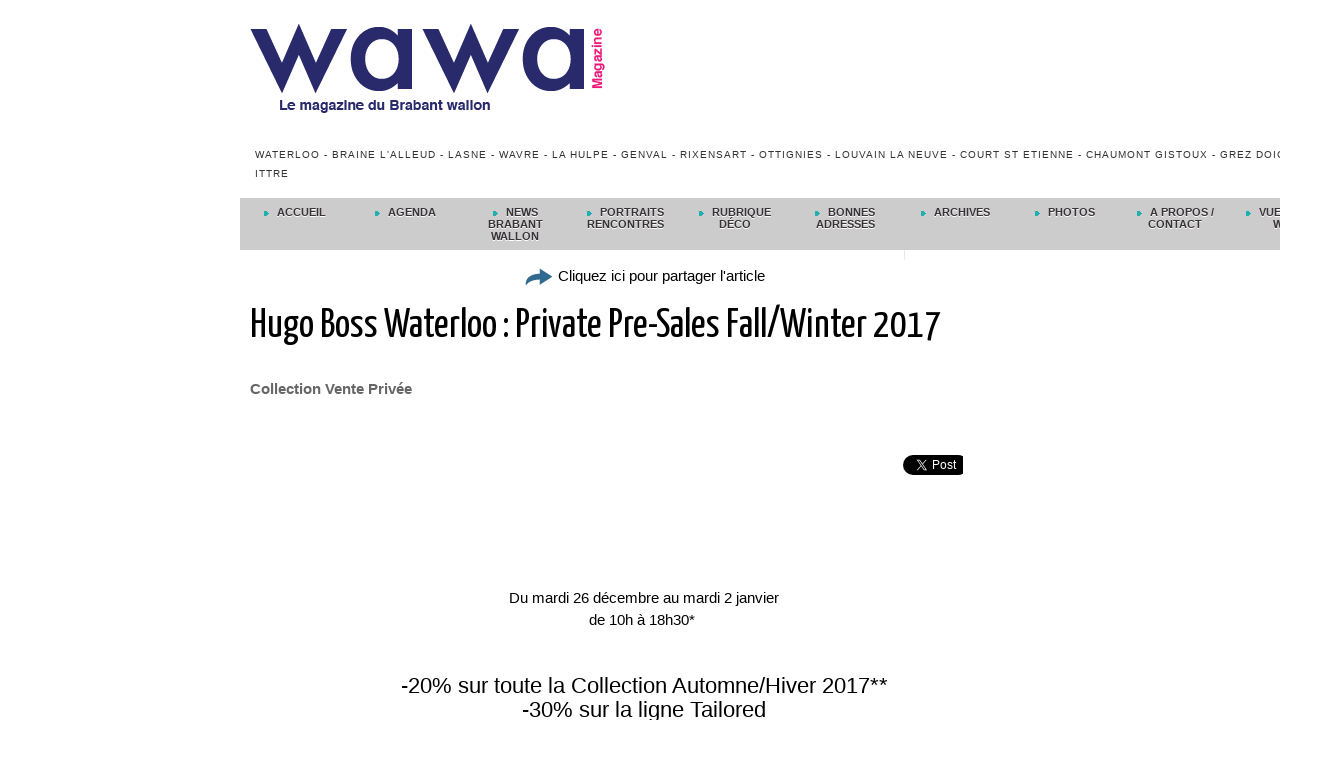

--- FILE ---
content_type: text/html; charset=UTF-8
request_url: https://www.wawamagazine.com/Hugo-Boss-Waterloo-Private-Pre-Sales-Fall-Winter-2017_a2231.html
body_size: 8979
content:
<!DOCTYPE html PUBLIC "-//W3C//DTD XHTML 1.0 Strict//EN" "http://www.w3.org/TR/xhtml1/DTD/xhtml1-strict.dtd">
<html xmlns="http://www.w3.org/1999/xhtml" xmlns:og="http://ogp.me/ns#" xmlns:fb="http://ogp.me/ns/fb#" xml:lang="fr" lang="fr">
<head>
<title>Hugo Boss Waterloo : Private Pre-Sales  Fall/Winter 2017</title>
 
<meta http-equiv="Content-Type" content="text/html; Charset=UTF-8" />
<meta name="author" lang="fr" content="Hugo Boss Waterloo : Private Pre-Sales " />
<meta name="keywords" content="Wavre, magasins wavre, commerces wavre, braderie wavre, Waterloo, Braine l'Alleud, Lasne, Ittre, wavre capital, Rixensart, chaumont, gistoux, ottignies, grez, doiceau, agenda wavre, agenda genval, agenda rixensart, agenda ottignies, agenda, portail bw, portail Brabant wallon" />
<meta name="description" content="Collection Vente Privée       Du mardi 26 décembre au mardi 2 janvier  de 10h à 18h30*&amp;nbsp;   -20% sur toute la Collection Automne/Hiver 2017** -30% sur la ligne Tailored   L'Atelier du Tailleu..." />

<meta name="geo.position" content="50.7326779;4.5861097" />
<meta property="og:url" content="https://www.wawamagazine.com/Hugo-Boss-Waterloo-Private-Pre-Sales-Fall-Winter-2017_a2231.html" />
<meta name="image" property="og:image" content="https://www.wawamagazine.com/photo/art/grande/19116913-23126120.jpg?v=1514274507" />
<meta property="og:type" content="article" />
<meta property="og:title" content="Hugo Boss Waterloo : Private Pre-Sales  Fall/Winter 2017" />
<meta property="og:description" content="Collection Vente Privée Du mardi 26 décembre au mardi 2 janvier de 10h à 18h30*&amp;nbsp; -20% sur toute la Collection Automne/Hiver 2017** -30% sur la ligne Tailored L'Atelier du Tailleur sera ouvert pour assurer vos dernières retouches *Dimanche 31 décembre de 10h à 15h **Excepté..." />
<meta property="og:site_name" content="WaWa Magazine le portail du Brabant wallon, tout sur le Béwé." />
<meta property="twitter:card" content="summary_large_image" />
<meta property="twitter:image" content="https://www.wawamagazine.com/photo/art/grande/19116913-23126120.jpg?v=1514274507" />
<meta property="twitter:title" content="Hugo Boss Waterloo : Private Pre-Sales  Fall/Winter 2017" />
<meta property="twitter:description" content="Collection Vente Privée Du mardi 26 décembre au mardi 2 janvier de 10h à 18h30*&amp;nbsp; -20% sur toute la Collection Automne/Hiver 2017** -30% sur la ligne Tailored L'Atelier du Tailleur sera ouver..." />
<meta property="fb:app_id" content="1638885126424963" />
<link rel="stylesheet" href="/var/style/style_5.css?v=1599139748" type="text/css" />
<link rel="stylesheet" media="only screen and (max-width : 800px)" href="/var/style/style_1105.css?v=1599139748" type="text/css" />
<link rel="stylesheet" href="/assets/css/gbfonts.min.css?v=1724246908" type="text/css">
<meta id="viewport" name="viewport" content="width=device-width, initial-scale=1.0, maximum-scale=1.0" />
<link id="css-responsive" rel="stylesheet" href="/_public/css/responsive.min.css?v=1731587507" type="text/css" />
<link rel="stylesheet" media="only screen and (max-width : 800px)" href="/var/style/style_1105_responsive.css?v=1599139748" type="text/css" />
<link rel="stylesheet" href="/var/style/style.8435171.css?v=1577962466" type="text/css" />
<link rel="stylesheet" href="/var/style/style.6428502.css?v=1435664813" type="text/css" />
<link rel="stylesheet" href="/var/style/style.6428487.css?v=1386336175" type="text/css" />
<link href="https://fonts.googleapis.com/css?family=Yanone+Kaffeesatz|Satisfy|Amatic+SC|Istok+Web&display=swap" rel="stylesheet" type="text/css" />
<link rel="canonical" href="https://www.wawamagazine.com/Hugo-Boss-Waterloo-Private-Pre-Sales-Fall-Winter-2017_a2231.html" />
<link rel="amphtml" href="https://www.wawamagazine.com/Hugo-Boss-Waterloo-Private-Pre-Sales-Fall-Winter-2017_a2231.amp.html" />
<link rel="alternate" type="application/rss+xml" title="RSS" href="/xml/syndication.rss" />
<link rel="alternate" type="application/atom+xml" title="ATOM" href="/xml/atom.xml" />
<link rel="icon" href="/_images/icones/favicon.ico" type="image/x-icon" />
<link rel="shortcut icon" href="/_images/icones/favicon.ico" type="image/x-icon" />
 
<!-- Google file -->
<meta name="google-site-verification" content="0OZV7KtrddahO4qqyDH4FOqj0uSe-bwtL6FSFebuRG8" />
 
<!-- Msn tags -->
<meta name="msvalidate.01" content="584D9AA4EBD1879F74CCC85E822BF5E3" />
<script src="/_public/js/jquery-1.8.3.min.js?v=1731587507" type="text/javascript"></script>
<script src="/_public/js/regie_pub.js?v=1731587507" type="text/javascript"></script>
<script src="/_public/js/jquery-tiptip.min.js?v=1731587507" type="text/javascript"></script>
<script src="/_public/js/jquery.raty.min.js?v=1731587507" type="text/javascript"></script>
<script src="/_public/js/jquery.tools-1.2.7.min.js?v=1731587507" type="text/javascript"></script>
<script src="/_public/js/compress_jquery.ibox.js?v=1731587507" type="text/javascript"></script>
<script src="/_public/js/form.js?v=1731587507" type="text/javascript"></script>
<script src="/_public/js/compress_facebook.js?v=1731587507" type="text/javascript"></script>
<script src="/_public/js/compress_fonctions.js?v=1731587507" type="text/javascript"></script>
<script type="text/javascript" src="//platform.linkedin.com/in.js">lang:fr_FR</script>
<script type="text/javascript">
/*<![CDATA[*//*---->*/
selected_page = ['article', ''];
selected_page = ['article', '19116913'];
var deploye8435126 = true;

function sfHover_8435126(id) {
	var func = 'hover';
	if ($('#css-responsive').length && parseInt($(window).width()) <= 800) { 
		func = 'click';
	}

	$('#' + id + ' li' + (func == 'click' ? ' > a' : '')).on(func, 
		function(e) { 
			var obj  = (func == 'click' ? $(this).parent('li') :  $(this));
			if (func == 'click') {
				$('#' + id + ' > li').each(function(index) { 
					if ($(this).attr('id') != obj.attr('id') && !$(this).find(obj).length) {
						$(this).find(' > ul:visible').each(function() { $(this).hide(); });
					}
				});
			}
			if(func == 'click' || e.type == 'mouseenter') { 
				if (obj.find('ul:first:hidden').length)	{
					sfHoverShow_8435126(obj); 
				} else if (func == 'click') {
					sfHoverHide_8435126(obj);
				}
				if (func == 'click' && obj.find('ul').length)	return false; 
			}
			else if (e.type == 'mouseleave') { sfHoverHide_8435126(obj); }
		}
	);
}
function sfHoverShow_8435126(obj) {
	obj.addClass('sfhover').css('z-index', 1000); obj.find('ul:first:hidden').each(function() { if ($(this).hasClass('lvl0')) $(this).show(); else $(this).show(); });
}
function sfHoverHide_8435126(obj) {
	obj.find('ul:visible').each(function() { if ($(this).hasClass('lvl0')) $(this).hide(); else $(this).hide();});
}

 var GBRedirectionMode = 'IF_FOUND';
/*--*//*]]>*/

</script>
 
<!-- Perso tags -->
<meta name="google-site-verification" content="aMyvVcDA9Qo_0OFr0SQ1sCA8cAykNhtFMkin-AX-hl4" />

<meta name="facebook-domain-verification" content="1ha2rqxf0yf7s5a6l6hhgl6r2d78zw" />


<style type="text/css">
.mod_8435171 img, .mod_8435171 embed, .mod_8435171 table {
	 max-width: 786px;
}

.mod_8435171 .mod_8435171_pub {
	 min-width: 786px;
}

.mod_8435171 .mod_8435171_pub .cel1 {
	 padding: 0;
}

.mod_8435171 .photo.left .mod_8435171_pub, .mod_8435171 .photo.right .mod_8435171_pub {
	 min-width: 393px; margin: 15px 10px;
}

.mod_8435171 .photo.left .mod_8435171_pub {
	 margin-left: 0;
}

.mod_8435171 .photo.right .mod_8435171_pub {
	 margin-right: 0;
}

.mod_8435171 .para_23126120 .photo {
	 position: relative;
}

.mod_8435171 .para_23126121 .photo {
	 position: relative;
}


			#tiptip_holder {
				display: none;
				position: absolute;
				top: 0;
				left: 0;
				z-index: 99999;
			}
</style>

<!-- Google Analytics -->
<script>
  (function(i,s,o,g,r,a,m){i['GoogleAnalyticsObject']=r;i[r]=i[r]||function(){
  (i[r].q=i[r].q||[]).push(arguments)},i[r].l=1*new Date();a=s.createElement(o),
  m=s.getElementsByTagName(o)[0];a.async=1;a.src=g;m.parentNode.insertBefore(a,m)
  })(window,document,'script','//www.google-analytics.com/analytics.js','ga');

  ga('create', 'UA-12097325-2', 'auto');
  ga('send', 'pageview');

</script>
 
</head>

<body class="mep5">
<div id="z_col_130_responsive" class="responsive-menu">


<!-- MOBI_swipe 12194887 -->
<div id="mod_12194887" class="mod_12194887 wm-module fullbackground  module-MOBI_swipe">
	 <div class="entete"><div class="fullmod">
		 <span>WaWa Magazine le portail du Brabant wallon, tout sur le Béwé.</span>
	 </div></div>
	<div class="cel1">
		 <ul>
			 <li class="liens" data-link="home,"><a href="https://www.wawamagazine.com/" >			 <span>
			 Accueil
			 </span>
</a></li>
			 <li class="liens" data-link="rubrique,228213"><a href="/NEWS-du-Brabant-wallon_r26.html" >			 <span>
			 NEWS du BW !
			 </span>
</a></li>
			 <li class="liens" data-link="rubrique,228203"><a href="/Portraits-Rencontres_r24.html" >			 <span>
			 Portraits rencontres
			 </span>
</a></li>
			 <li class="liens" data-link="agenda,all"><a href="/agenda/" >			 <span>
			 Agenda
			 </span>
</a></li>
		 </ul>
	</div>
</div>
</div>
<div id="main-responsive">

<div id="main">
<table id="main_table_inner" cellspacing="0">
<tr>
<td class="z_col0_td_inner z_td_colonne" colspan="1">
<div id="z_col0">
	 <div class="z_col0_inner">
<div id="z_col0_responsive" class="module-responsive">

<!-- MOBI_titre 12194886 -->
<div id="mod_12194886" class="mod_12194886 module-MOBI_titre">
<div class="tablet-bg">
<div onclick="swipe()" class="swipe gbicongeneric icon-gbicongeneric-button-swipe-list"></div>
	 <a class="image mobile notablet" href="https://www.wawamagazine.com"><img src="https://www.wawamagazine.com/photo/iphone_titre_12194886.png?v=1459510339" alt="WaWa Magazine"  title="WaWa Magazine" /></a>
</div>
</div>
</div>
		 <div class="inner">
<!-- ********************************************** ZONE TITRE ********************************************** -->

<!-- pub 8435127 -->
<div id="ecart_after_8435127" class="ecart_col0" style="display:none"><hr /></div>

<!-- titre 8435129 -->
<div id="ecart_before_8435129" class="ecart_col0 " style="display:none"><hr /></div>
<div id="mod_8435129" class="mod_8435129 wm-module fullbackground "><div class="fullmod">
	 <div class="titre_image"><a href="https://www.wawamagazine.com/"><img src="/photo/titre_8435129.png?v=1422553719" alt="WaWa Magazine" title="WaWa Magazine" class="image"/></a></div>
</div></div>
<div id="ecart_after_8435129" class="ecart_col0" style="display:none"><hr /></div>

<!-- titre 8435128 -->
<div id="ecart_before_8435128" class="ecart_col0 " style="display:none"><hr /></div>
<div id="mod_8435128" class="mod_8435128 wm-module fullbackground "><div class="fullmod">
	 <div class="titre"><a href="https://www.wawamagazine.com/">Waterloo - Braine L'Alleud - Lasne - Wavre - La Hulpe - Genval - Rixensart - Ottignies - Louvain La Neuve - Court St Etienne - Chaumont Gistoux - Grez Doiceau - Ittre</a></div>
</div></div>
<div id="ecart_after_8435128" class="ecart_col0" style="display:none"><hr /></div>

<!-- menu_deployable 8435126 -->
<div id="ecart_before_8435126" class="ecart_col0 " style="display:none"><hr /></div>
<div id="mod_8435126" class="mod_8435126 module-menu_deployable wm-module fullbackground  colonne-a type-1 background-cell- " >
	 <div class="main_menu">
		 <ul id="menuliste_8435126">
			 <li data-link="home," class=" titre first" id="menuliste_8435126_1"><a href="https://www.wawamagazine.com/" > <img class="image middle nomargin" src="https://www.wawamagazine.com/_images/preset/puces/arrow7.gif?v=1732287502" alt=""  /> Accueil</a></li>
			 <li data-link="agenda,all" class=" titre" id="menuliste_8435126_2"><a href="/agenda/" > <img class="image middle nomargin" src="https://www.wawamagazine.com/_images/preset/puces/arrow7.gif?v=1732287502" alt=""  /> Agenda</a></li>
			 <li data-link="rubrique,228213" class=" titre" id="menuliste_8435126_3"><a href="/NEWS-du-Brabant-wallon_r26.html" > <img class="image middle nomargin" src="https://www.wawamagazine.com/_images/preset/puces/arrow7.gif?v=1732287502" alt=""  /> News Brabant Wallon</a></li>
			 <li data-link="rubrique,228203" class=" titre" id="menuliste_8435126_4"><a href="/Portraits-Rencontres_r24.html" > <img class="image middle nomargin" src="https://www.wawamagazine.com/_images/preset/puces/arrow7.gif?v=1732287502" alt=""  /> Portraits Rencontres</a></li>
			 <li data-link="rubrique,271734" class=" titre" id="menuliste_8435126_5"><a href="/Decoration_r58.html" > <img class="image middle nomargin" src="https://www.wawamagazine.com/_images/preset/puces/arrow7.gif?v=1732287502" alt=""  /> Rubrique déco</a></li>
			 <li data-link="rubrique,228226" class=" titre" id="menuliste_8435126_6"><a href="/Bonnes-adresses_r27.html" > <img class="image middle nomargin" src="https://www.wawamagazine.com/_images/preset/puces/arrow7.gif?v=1732287502" alt=""  /> Bonnes adresses</a>
			 	 <ul class="lvl0 ">
					 <li class="stitre responsive" style="display:none"><a href="/Bonnes-adresses_r27.html" ><span class="fake-margin" style="display:none">&nbsp;</span> <img class="image middle nomargin" src="https://www.wawamagazine.com/_images/preset/puces/arrow7.gif?v=1732287502" alt=""  /> Bonnes adresses</a></li>
					 <li data-link="rubrique,416462" class=" stitre" ><a href="/Wavre_r81.html" ><span class="fake-margin" style="display:none">&nbsp;</span>Wavre</a>
					 	 <ul class="lvlchildren ">
							 <li class="stitre responsive" style="display:none"><a href="/Wavre_r81.html" ><span class="fake-margin" style="display:none">&nbsp;</span><span class="fake-margin" style="display:none">&nbsp;</span>Wavre</a></li>
							 <li data-link="rubrique,228227" class=" stitre" ><a href="/Concessionnaires-Automobiles_r28.html" ><span class="fake-margin" style="display:none">&nbsp;</span><span class="fake-margin" style="display:none">&nbsp;</span>Concessionnaires automobiles</a></li>
							 <li data-link="rubrique,228228" class=" stitre" ><a href="/Sports-et-Bien-etre_r29.html" ><span class="fake-margin" style="display:none">&nbsp;</span><span class="fake-margin" style="display:none">&nbsp;</span>Sports et Bien être</a>
							 	 <ul class="lvlchildren ">
									 <li class="stitre responsive" style="display:none"><a href="/Sports-et-Bien-etre_r29.html" ><span class="fake-margin" style="display:none">&nbsp;</span><span class="fake-margin" style="display:none">&nbsp;</span><span class="fake-margin" style="display:none">&nbsp;</span>Sports et Bien être</a></li>
									 <li data-link="rubrique,229972" class=" stitre" ><a href="/Fitness_r38.html" ><span class="fake-margin" style="display:none">&nbsp;</span><span class="fake-margin" style="display:none">&nbsp;</span><span class="fake-margin" style="display:none">&nbsp;</span>Fitness</a></li>
									 <li data-link="rubrique,237540" class=" stitre" ><a href="/Dietetique_r53.html" ><span class="fake-margin" style="display:none">&nbsp;</span><span class="fake-margin" style="display:none">&nbsp;</span><span class="fake-margin" style="display:none">&nbsp;</span>Diététique</a></li>
									 <li data-link="rubrique,292128" class=" stitre" ><a href="/Beaute_r77.html" ><span class="fake-margin" style="display:none">&nbsp;</span><span class="fake-margin" style="display:none">&nbsp;</span><span class="fake-margin" style="display:none">&nbsp;</span>Beauté</a></li>
									 <li data-link="rubrique,237541" class=" stitre" ><a href="/Bio_r54.html" ><span class="fake-margin" style="display:none">&nbsp;</span><span class="fake-margin" style="display:none">&nbsp;</span><span class="fake-margin" style="display:none">&nbsp;</span>Bio</a></li>
									 <li data-link="rubrique,230116" class=" stitre slast" ><a href="/Sports_r41.html" ><span class="fake-margin" style="display:none">&nbsp;</span><span class="fake-margin" style="display:none">&nbsp;</span><span class="fake-margin" style="display:none">&nbsp;</span>Sports</a>
									 	 <ul class="lvlchildren ">
											 <li class="stitre responsive" style="display:none"><a href="/Sports_r41.html" ><span class="fake-margin" style="display:none">&nbsp;</span><span class="fake-margin" style="display:none">&nbsp;</span><span class="fake-margin" style="display:none">&nbsp;</span><span class="fake-margin" style="display:none">&nbsp;</span>Sports</a></li>
											 <li data-link="rubrique,230121" class=" stitre" ><a href="/Arts-Martiaux_r43.html" ><span class="fake-margin" style="display:none">&nbsp;</span><span class="fake-margin" style="display:none">&nbsp;</span><span class="fake-margin" style="display:none">&nbsp;</span><span class="fake-margin" style="display:none">&nbsp;</span>Arts Martiaux</a></li>
											 <li data-link="rubrique,230129" class=" stitre" ><a href="/Athletisme_r44.html" ><span class="fake-margin" style="display:none">&nbsp;</span><span class="fake-margin" style="display:none">&nbsp;</span><span class="fake-margin" style="display:none">&nbsp;</span><span class="fake-margin" style="display:none">&nbsp;</span>Athlétisme</a></li>
											 <li data-link="rubrique,230150" class=" stitre" ><a href="/Autos-Motos_r45.html" ><span class="fake-margin" style="display:none">&nbsp;</span><span class="fake-margin" style="display:none">&nbsp;</span><span class="fake-margin" style="display:none">&nbsp;</span><span class="fake-margin" style="display:none">&nbsp;</span>Autos - Motos</a></li>
											 <li data-link="rubrique,230154" class=" stitre" ><a href="/Badminton_r46.html" ><span class="fake-margin" style="display:none">&nbsp;</span><span class="fake-margin" style="display:none">&nbsp;</span><span class="fake-margin" style="display:none">&nbsp;</span><span class="fake-margin" style="display:none">&nbsp;</span>Badminton</a></li>
											 <li data-link="rubrique,230241" class=" stitre" ><a href="/Basket-Ball_r47.html" ><span class="fake-margin" style="display:none">&nbsp;</span><span class="fake-margin" style="display:none">&nbsp;</span><span class="fake-margin" style="display:none">&nbsp;</span><span class="fake-margin" style="display:none">&nbsp;</span>Baket-Ball</a></li>
											 <li data-link="rubrique,230532" class=" stitre" ><a href="/Cyclisme_r48.html" ><span class="fake-margin" style="display:none">&nbsp;</span><span class="fake-margin" style="display:none">&nbsp;</span><span class="fake-margin" style="display:none">&nbsp;</span><span class="fake-margin" style="display:none">&nbsp;</span>Cyclisme</a></li>
											 <li data-link="rubrique,230784" class=" stitre" ><a href="/Tennis_r49.html" ><span class="fake-margin" style="display:none">&nbsp;</span><span class="fake-margin" style="display:none">&nbsp;</span><span class="fake-margin" style="display:none">&nbsp;</span><span class="fake-margin" style="display:none">&nbsp;</span>Tennis</a></li>
											 <li data-link="rubrique,272921" class=" stitre" ><a href="/Fitness_r59.html" ><span class="fake-margin" style="display:none">&nbsp;</span><span class="fake-margin" style="display:none">&nbsp;</span><span class="fake-margin" style="display:none">&nbsp;</span><span class="fake-margin" style="display:none">&nbsp;</span>Fitness</a></li>
											 <li data-link="rubrique,351616" class=" stitre" ><a href="/Golf_r79.html" ><span class="fake-margin" style="display:none">&nbsp;</span><span class="fake-margin" style="display:none">&nbsp;</span><span class="fake-margin" style="display:none">&nbsp;</span><span class="fake-margin" style="display:none">&nbsp;</span>Golf</a></li>
											 <li data-link="rubrique,351616" class=" stitre" ><a href="/Golf_r79.html" ><span class="fake-margin" style="display:none">&nbsp;</span><span class="fake-margin" style="display:none">&nbsp;</span><span class="fake-margin" style="display:none">&nbsp;</span><span class="fake-margin" style="display:none">&nbsp;</span>Golf</a></li>
											 <li data-link="rubrique,447940" class=" stitre" ><a href="/Plongee_r82.html" ><span class="fake-margin" style="display:none">&nbsp;</span><span class="fake-margin" style="display:none">&nbsp;</span><span class="fake-margin" style="display:none">&nbsp;</span><span class="fake-margin" style="display:none">&nbsp;</span>Plongée</a></li>
											 <li data-link="rubrique,464356" class=" stitre slast" ><a href="/Peche_r94.html" ><span class="fake-margin" style="display:none">&nbsp;</span><span class="fake-margin" style="display:none">&nbsp;</span><span class="fake-margin" style="display:none">&nbsp;</span><span class="fake-margin" style="display:none">&nbsp;</span>Pêche</a></li>
										 </ul>
									 </li>
								 </ul>
							 </li>
							 <li data-link="rubrique,228230" class=" stitre" ><a href="/Finances_r30.html" ><span class="fake-margin" style="display:none">&nbsp;</span><span class="fake-margin" style="display:none">&nbsp;</span>Finances</a></li>
							 <li data-link="rubrique,228231" class=" stitre" ><a href="/HORECA_r31.html" ><span class="fake-margin" style="display:none">&nbsp;</span><span class="fake-margin" style="display:none">&nbsp;</span>Horeca</a>
							 	 <ul class="lvlchildren ">
									 <li class="stitre responsive" style="display:none"><a href="/HORECA_r31.html" ><span class="fake-margin" style="display:none">&nbsp;</span><span class="fake-margin" style="display:none">&nbsp;</span><span class="fake-margin" style="display:none">&nbsp;</span>Horeca</a></li>
									 <li data-link="rubrique,460274" class=" stitre" ><a href="/Restaurants-region-de-Wavre_r86.html" ><span class="fake-margin" style="display:none">&nbsp;</span><span class="fake-margin" style="display:none">&nbsp;</span><span class="fake-margin" style="display:none">&nbsp;</span>Restaurants région de Wavre</a></li>
									 <li data-link="rubrique,460275" class=" stitre slast" ><a href="/Hotels-Chambres-d-hotes_r87.html" ><span class="fake-margin" style="display:none">&nbsp;</span><span class="fake-margin" style="display:none">&nbsp;</span><span class="fake-margin" style="display:none">&nbsp;</span>Hôtels - Chambres d'hôtes</a></li>
								 </ul>
							 </li>
							 <li data-link="rubrique,228307" class=" stitre" ><a href="/Services_r32.html" ><span class="fake-margin" style="display:none">&nbsp;</span><span class="fake-margin" style="display:none">&nbsp;</span>Services</a></li>
							 <li data-link="rubrique,228312" class=" stitre" ><a href="/Loisirs-et-Culture_r34.html" ><span class="fake-margin" style="display:none">&nbsp;</span><span class="fake-margin" style="display:none">&nbsp;</span>Loisirs et Culture</a>
							 	 <ul class="lvlchildren ">
									 <li class="stitre responsive" style="display:none"><a href="/Loisirs-et-Culture_r34.html" ><span class="fake-margin" style="display:none">&nbsp;</span><span class="fake-margin" style="display:none">&nbsp;</span><span class="fake-margin" style="display:none">&nbsp;</span>Loisirs et Culture</a></li>
									 <li data-link="rubrique,230118" class=" stitre" ><a href="/Culture_r42.html" ><span class="fake-margin" style="display:none">&nbsp;</span><span class="fake-margin" style="display:none">&nbsp;</span><span class="fake-margin" style="display:none">&nbsp;</span>Culture</a></li>
									 <li data-link="rubrique,230824" class=" stitre slast" ><a href="/Loisirs_r50.html" ><span class="fake-margin" style="display:none">&nbsp;</span><span class="fake-margin" style="display:none">&nbsp;</span><span class="fake-margin" style="display:none">&nbsp;</span>Loisirs</a></li>
								 </ul>
							 </li>
							 <li data-link="rubrique,229369" class=" stitre" ><a href="/Habitation_r35.html" ><span class="fake-margin" style="display:none">&nbsp;</span><span class="fake-margin" style="display:none">&nbsp;</span>Habitation</a></li>
							 <li data-link="rubrique,230021" class=" stitre" ><a href="/Vetements-et-accessoires_r40.html" ><span class="fake-margin" style="display:none">&nbsp;</span><span class="fake-margin" style="display:none">&nbsp;</span>Vêtements et accessoires</a></li>
							 <li data-link="rubrique,232795" class=" stitre" ><a href="/Informatique-GSM-HiFi_r51.html" ><span class="fake-margin" style="display:none">&nbsp;</span><span class="fake-margin" style="display:none">&nbsp;</span>Informatique / GSM / HiFi</a></li>
							 <li data-link="rubrique,327789" class=" stitre slast" ><a href="/Alimentation_r78.html" ><span class="fake-margin" style="display:none">&nbsp;</span><span class="fake-margin" style="display:none">&nbsp;</span>Alimentation</a></li>
						 </ul>
					 </li>
					 <li data-link="rubrique,452166" class=" stitre slast" ><a href="/Waterloo_r85.html" ><span class="fake-margin" style="display:none">&nbsp;</span>Waterloo</a>
					 	 <ul class="lvlchildren ">
							 <li class="stitre responsive" style="display:none"><a href="/Waterloo_r85.html" ><span class="fake-margin" style="display:none">&nbsp;</span><span class="fake-margin" style="display:none">&nbsp;</span>Waterloo</a></li>
							 <li data-link="rubrique,461228" class=" stitre" ><a href="/Loisirs-et-culture_r88.html" ><span class="fake-margin" style="display:none">&nbsp;</span><span class="fake-margin" style="display:none">&nbsp;</span>Loisirs et culture</a>
							 	 <ul class="lvlchildren ">
									 <li class="stitre responsive" style="display:none"><a href="/Loisirs-et-culture_r88.html" ><span class="fake-margin" style="display:none">&nbsp;</span><span class="fake-margin" style="display:none">&nbsp;</span><span class="fake-margin" style="display:none">&nbsp;</span>Loisirs et culture</a></li>
									 <li data-link="rubrique,461229" class=" stitre" ><a href="/Loisirs_r89.html" ><span class="fake-margin" style="display:none">&nbsp;</span><span class="fake-margin" style="display:none">&nbsp;</span><span class="fake-margin" style="display:none">&nbsp;</span>Loisirs</a></li>
									 <li data-link="rubrique,461466" class=" stitre slast" ><a href="/Culture_r92.html" ><span class="fake-margin" style="display:none">&nbsp;</span><span class="fake-margin" style="display:none">&nbsp;</span><span class="fake-margin" style="display:none">&nbsp;</span>Culture</a></li>
								 </ul>
							 </li>
							 <li data-link="rubrique,461261" class=" stitre" ><a href="/Horeca_r90.html" ><span class="fake-margin" style="display:none">&nbsp;</span><span class="fake-margin" style="display:none">&nbsp;</span>Horeca</a>
							 	 <ul class="lvlchildren ">
									 <li class="stitre responsive" style="display:none"><a href="/Horeca_r90.html" ><span class="fake-margin" style="display:none">&nbsp;</span><span class="fake-margin" style="display:none">&nbsp;</span><span class="fake-margin" style="display:none">&nbsp;</span>Horeca</a></li>
									 <li data-link="rubrique,461265" class=" stitre slast" ><a href="/Restaurants-region-de-Waterloo_r91.html" ><span class="fake-margin" style="display:none">&nbsp;</span><span class="fake-margin" style="display:none">&nbsp;</span><span class="fake-margin" style="display:none">&nbsp;</span>Restaurants région de Waterloo</a></li>
								 </ul>
							 </li>
							 <li data-link="rubrique,461556" class=" stitre" ><a href="/Services_r93.html" ><span class="fake-margin" style="display:none">&nbsp;</span><span class="fake-margin" style="display:none">&nbsp;</span>Services</a></li>
							 <li data-link="rubrique,503987" class=" stitre" ><a href="/Habitation_r105.html" ><span class="fake-margin" style="display:none">&nbsp;</span><span class="fake-margin" style="display:none">&nbsp;</span>Habitation</a></li>
							 <li data-link="rubrique,568165" class=" stitre slast" ><a href="/Vetements-et-accessoires_r111.html" ><span class="fake-margin" style="display:none">&nbsp;</span><span class="fake-margin" style="display:none">&nbsp;</span>Vêtements et Accessoires</a></li>
						 </ul>
					 </li>
				 </ul>
			 </li>
			 <li data-link="rubrique,450735" class=" titre" id="menuliste_8435126_7"><a href="/Anciens-magazines_r84.html" > <img class="image middle nomargin" src="https://www.wawamagazine.com/_images/preset/puces/arrow7.gif?v=1732287502" alt=""  /> Archives</a></li>
			 <li data-link="galerie,all" class=" titre" id="menuliste_8435126_8"><a href="/photos/" > <img class="image middle nomargin" src="https://www.wawamagazine.com/_images/preset/puces/arrow7.gif?v=1732287502" alt=""  /> Photos</a></li>
			 <li data-link="rubrique,450609" class=" titre" id="menuliste_8435126_9"><a href="/A-propos-Contact_r83.html" > <img class="image middle nomargin" src="https://www.wawamagazine.com/_images/preset/puces/arrow7.gif?v=1732287502" alt=""  /> A propos / Contact</a>
			 	 <ul class="lvl0 ">
					 <li class="stitre responsive" style="display:none"><a href="/A-propos-Contact_r83.html" ><span class="fake-margin" style="display:none">&nbsp;</span> <img class="image middle nomargin" src="https://www.wawamagazine.com/_images/preset/puces/arrow7.gif?v=1732287502" alt=""  /> A propos / Contact</a></li>
					 <li data-link="formulaire,27025" class=" stitre" ><a href="/forms/Contactez-nous_f1.html" ><span class="fake-margin" style="display:none">&nbsp;</span>Contact</a></li>
					 <li data-link="article,5845647" class=" stitre" ><a href="/A-propos-de-nous_a643.html" ><span class="fake-margin" style="display:none">&nbsp;</span>A propos de nous</a></li>
					 <li data-link="article,5939534" class=" stitre slast" ><a href="/Le-Brabant-wallon_a676.html" ><span class="fake-margin" style="display:none">&nbsp;</span>Le Brabant wallon</a></li>
				 </ul>
			 </li>
			 <li data-link="rubrique,512512" class=" titre last" id="menuliste_8435126_10"><a href="/Vue-sur-le-web_r106.html" > <img class="image middle nomargin" src="https://www.wawamagazine.com/_images/preset/puces/arrow7.gif?v=1732287502" alt=""  /> Vue sur le Web</a></li>
		 </ul>
	 <div class="break" style="_height:auto;"></div>
	 </div>
	 <div class="clear"></div>
	 <script type="text/javascript">sfHover_8435126('menuliste_8435126')</script>
</div>
<!-- ********************************************** FIN ZONE TITRE ****************************************** -->
		 </div>
	 </div>
</div>
</td>
</tr>

<tr class="tr_median">
<td class="z_col1_td_inner z_td_colonne main-colonne">
<!-- ********************************************** COLONNE 1 ********************************************** -->
<div id="z_col1" class="z_colonne">
	 <div class="z_col1_inner z_col_median">
		 <div class="inner">
<div id="mod_8435171" class="mod_8435171 wm-module fullbackground  page2_article article-2231">
	 <div class="cel1">
		 <div class="boutons_ligne" id="boutons">
<a class="bt-share" href="javascript:void(0)" id="share_boutons_8435171"><img src="https://www.wawamagazine.com/photo/bt_share.png?v=1348496131" class="image middle" alt="Cliquez ici pour partager l'article" title="Cliquez ici pour partager l'article"  />&nbsp;Cliquez ici pour partager l'article</a>
		 </div>
		 <div class="titre">
			 <h1 class="access">
				 Hugo Boss Waterloo : Private Pre-Sales  Fall/Winter 2017
			 </h1>
		 </div>
		 <div class="chapeau" style="">
			 <h3 class="access">
				  				 <br />
				 				 <br />
				 Collection Vente Privée				 <br />
				 				 <br />
				 				 <br />
				 
			 </h3>
		 </div>
		 <br class="texte clear" />
	 <div class="entry-content instapaper_body">
		 <br id="sep_para_1" class="sep_para access"/>
		 <div id="para_1" class="para_23126120 resize" style="">
			 <div class="photo shadow right">
<iframe class="sharing" src="//www.facebook.com/plugins/like.php?href=https%3A%2F%2Fwww.wawamagazine.com%2FHugo-Boss-Waterloo-Private-Pre-Sales-Fall-Winter-2017_a2231.html&amp;layout=box_count&amp;show_faces=false&amp;width=100&amp;action=like&amp;colorscheme=light" scrolling="no" frameborder="0" allowTransparency="true" style="float:left; border:none; overflow:hidden; width: 63px; height: 62px; margin-right: 10px"></iframe>
<iframe class="sharing" allowtransparency="true" frameborder="0" scrolling="no" src="//platform.twitter.com/widgets/tweet_button.html?url=http%3A%2F%2Fxfru.it%2FRhlM6o&amp;counturl=https%3A%2F%2Fwww.wawamagazine.com%2FHugo-Boss-Waterloo-Private-Pre-Sales-Fall-Winter-2017_a2231.html&amp;text=Hugo%20Boss%20Waterloo%20%3A%20Private%20Pre-Sales%20%20Fall%2FWinter%202017&amp;count=vertical" style="float:left;width: 60px; height: 62px; margin-right: 10px;"></iframe>
<div class="sharing" style="float: left; width: 65px; height: 62px;">
<script type="IN/Share" data-url="https://www.wawamagazine.com/Hugo-Boss-Waterloo-Private-Pre-Sales-Fall-Winter-2017_a2231.html" data-counter="top"></script>
</div>
<div class="clear"></div>
			 </div>
			 <div class="texte">
				 <div class="access firstletter">
					 <div style="text-align: center;"> <br />   <br />   <br />   <br />   <br />   <br />  <span style="color: rgb(0, 0, 0); font-family: Helvetica; text-align: center; text-size-adjust: auto;">Du mardi 26 décembre au mardi 2 janvier <br />  de 10h à 18h30*&nbsp;</span><br style="color: rgb(0, 0, 0); font-family: Helvetica; font-size: 14px; text-align: center; text-size-adjust: auto;" />  <br style="color: rgb(0, 0, 0); font-family: Helvetica; font-size: 14px; text-align: center; text-size-adjust: auto;" />  <br style="color: rgb(0, 0, 0); font-family: Helvetica; font-size: 14px; text-align: center; text-size-adjust: auto;" />  <span style="color: rgb(0, 0, 0); font-family: Helvetica; text-align: center; text-size-adjust: auto; font-size: 22px;">-20% sur toute la Collection Automne/Hiver 2017**</span><br style="color: rgb(0, 0, 0); font-family: Helvetica; font-size: 14px; text-align: center; text-size-adjust: auto;" />  <span style="color: rgb(0, 0, 0); font-family: Helvetica; text-align: center; text-size-adjust: auto; font-size: 22px;">-30% sur la ligne Tailored</span><br style="color: rgb(0, 0, 0); font-family: Helvetica; font-size: 14px; text-align: center; text-size-adjust: auto;" />  <br style="color: rgb(0, 0, 0); font-family: Helvetica; font-size: 14px; text-align: center; text-size-adjust: auto;" />  <br style="color: rgb(0, 0, 0); font-family: Helvetica; font-size: 14px; text-align: center; text-size-adjust: auto;" />  <span style="color: rgb(0, 0, 0); font-family: Helvetica; text-align: center; text-size-adjust: auto;">L'Atelier du Tailleur sera ouvert pour assurer vos dernières retouches</span><br style="color: rgb(0, 0, 0); font-family: Helvetica; font-size: 14px; text-align: center; text-size-adjust: auto;" />  <br style="color: rgb(0, 0, 0); font-family: Helvetica; font-size: 14px; text-align: center; text-size-adjust: auto;" />  <span style="color: rgb(0, 0, 0); font-family: Helvetica; text-align: center; text-size-adjust: auto; font-size: 11px;">*Dimanche 31 décembre de 10h à 15h <br />  **Excepté Accessoires et NOS</span></div>  
				 </div>
			 </div>
			 <div class="photo shadow bottom" style="margin-top: 10px">
				 <img class="responsive"  style="display:none" src="https://www.wawamagazine.com/photo/art/grande/19116913-23126120.jpg?v=1514274507" alt="Hugo Boss Waterloo : Private Pre-Sales  Fall/Winter 2017" title="Hugo Boss Waterloo : Private Pre-Sales  Fall/Winter 2017" />
<img class="not-responsive"  src="https://www.wawamagazine.com/photo/art/default/19116913-23126120.jpg?v=1514274548" alt="Hugo Boss Waterloo : Private Pre-Sales  Fall/Winter 2017" title="Hugo Boss Waterloo : Private Pre-Sales  Fall/Winter 2017"  />
			 </div>
			 <div class="clear"></div>
		 </div>
		 <br id="sep_para_2" class="sep_para access"/>
		 <div id="para_2" class="para_23126121 resize" style="">
			 <div class="texte">
				 <div class="access firstletter">
					 <strong>Hugo Boss Waterloo</strong> <br />   <br />   <br />  Chaussée de Bruxelles 80c <br />  1410 Waterloo <br />   <br />   <br />  <a class="liens" href="javascript:protected_mail('hugobosswaterloo@gmail.com')" >hugobosswaterloo@gmail.com</a>  <br />   <br />  02/351.31.51 <br />  &nbsp;
				 </div>
			 </div>
			 <div class="clear"></div>
		 </div>
	 </div>
		 <br class="texte clear" />
		 <div class="real-auteur auteur">
			 <div class="access">Hugo Boss Waterloo : Private Pre-Sales </div>
		 </div>
		 <div class="auteur">
			 <div class="access">Lu 809 fois</div>
		 </div>
		 <div class="suite" >
			 <span class="img_rating" id="star19116913"></span> <span id="hint19116913">Notez</span>
		 </div>
			 <div class="auteur social">
				 <a target="_blank" href="http://www.facebook.com/share.php?u=https%3A%2F%2Fwww.wawamagazine.com%2FHugo-Boss-Waterloo-Private-Pre-Sales-Fall-Winter-2017_a2231.html"><img src="/_images/addto/facebook.png?v=1732287175" alt="Facebook" title="Facebook" /></a>
				 <a target="_blank" href="http://twitter.com/intent/tweet?text=Hugo+Boss+Waterloo+%3A+Private+Pre-Sales++Fall%2FWinter+2017+http%3A%2F%2Fxfru.it%2FRhlM6o"><img src="/_images/addto/twitter.png?v=1732287176" alt="Twitter" title="Twitter" /></a>
				 <a target="_blank" href="http://www.linkedin.com/shareArticle?mini=true&amp;url=https%3A%2F%2Fwww.wawamagazine.com%2FHugo-Boss-Waterloo-Private-Pre-Sales-Fall-Winter-2017_a2231.html&amp;title=Hugo+Boss+Waterloo+%3A+Private+Pre-Sales++Fall%2FWinter+2017&amp;source=&amp;summary="><img src="/_images/addto/linkedin.png?v=1732287176" alt="LinkedIn" title="LinkedIn" /></a>
			 </div>
<br />		 <div id="snsbookmarks_8435171_19116913">
			 <img src="/_images/social/add_on.png" alt="Ajouter aux favoris" title="Ajouter aux favoris" style="vertical-align:middle;margin-right:5px" /><a class="liens" href="javascript:void(0)" onclick="showIbox('/index.php?preaction=ajax&amp;action=restriction&amp;iboxaction=login&amp;AJAX_SCRIPT=recharge_async%28%27snsbookmarks_8435171_19116913%27%2C+%27%2Fmymodule%2F8435171%2F%27%2C+%27ajax%3Dtrue%26amp%3Bjava%3Dfalse%26amp%3Bshow%3Dsnsbookmarks%26amp%3Bid_article%3D19116913%26amp%3BSOCIAL_LOGIN_ACTIVE_BOOKMARKS%3D%26amp%3Bsubaction%3Dadd%27%29%3B')" rel="nofollow">Ajouter aux favoris</a>
		 </div>
		 <div id="entete_liste">
		 <br />
		 <div class="entete_liste" style="float:left">
			 <div class="access" style="padding-top:5px">Dans la même rubrique :</div>
		 </div>
		 <div class="titre_liste pager" style="float:right; padding:0 0 10px 0">
			 <a class="sel" rel="nofollow" href="javascript:void(0)" onclick="recharge('entete_liste', 'https://www.wawamagazine.com/mymodule/8435171/', '', 'start=-2&amp;numero=2231&amp;java=false&amp;ajax=true&amp;show=liste_articles&amp;mod_size=2')">&lt;</a>
			 <a href="javascript:void(0)" rel="nofollow" onclick="recharge('entete_liste', 'https://www.wawamagazine.com/mymodule/8435171/', '', 'start=2&amp;numero=2231&amp;java=false&amp;ajax=true&amp;show=liste_articles&amp;mod_size=2')">&gt;</a>
		 </div>
		 <div class="break" style="padding-bottom: 10px"></div>
			 <table class="same_rub inner" cellpadding="0" cellspacing="0"><tr style="margin:0 auto">
		 <td class="bloc_liste" style="padding-right:5px;">
		 <div class="titre_liste bloc">
			 <div class="not-responsive" style="position: relative; background: transparent url(https://www.wawamagazine.com/photo/art/iphone/93761463-65474937.jpg?v=1768754666) center center no-repeat; display:block; padding-top: 163px; cursor:pointer" onclick="location.href = 'https://www.wawamagazine.com/Tameoh-en-concert-au-Rideau-Rouge-une-soiree-a-ne-pas-manquer_a4884.html'"></div>
			 <div class="responsive" style="display:none; background: transparent url(https://www.wawamagazine.com/photo/art/large_x2/93761463-65474937.jpg?v=1768754666) center center no-repeat; cursor:pointer" onclick="location.href = 'https://www.wawamagazine.com/Tameoh-en-concert-au-Rideau-Rouge-une-soiree-a-ne-pas-manquer_a4884.html'"></div>
			 <h3 class="access">
			 <a class="access" href="/Tameoh-en-concert-au-Rideau-Rouge-une-soiree-a-ne-pas-manquer_a4884.html">Tameoh en concert au Rideau Rouge : une soirée à ne pas manquer</a>
			 </h3>
		 </div>
		 </td>
		 <td class="bloc_liste" style="padding-left:5px;">
		 <div class="titre_liste bloc">
			 <div class="not-responsive" style="position: relative; background: transparent url(https://www.wawamagazine.com/photo/art/iphone/93761106-65474761.jpg?v=1768753177) center center no-repeat; display:block; padding-top: 163px; cursor:pointer" onclick="location.href = 'https://www.wawamagazine.com/Pirates--le-nouveau-spectacle-de-Felipe-Garcia-jette-l-ancre-a-Wavre-Concours_a4883.html'"></div>
			 <div class="responsive" style="display:none; background: transparent url(https://www.wawamagazine.com/photo/art/large_x2/93761106-65474761.jpg?v=1768753177) center center no-repeat; cursor:pointer" onclick="location.href = 'https://www.wawamagazine.com/Pirates--le-nouveau-spectacle-de-Felipe-Garcia-jette-l-ancre-a-Wavre-Concours_a4883.html'"></div>
			 <h3 class="access">
			 <a class="access" href="/Pirates--le-nouveau-spectacle-de-Felipe-Garcia-jette-l-ancre-a-Wavre-Concours_a4883.html">“Pirates”, le nouveau spectacle de Felipe Garcia jette l’ancre à Wavre (Concours)</a>
			 </h3>
		 </div>
		 </td>
			 </tr></table>
		 </div>
 
		 <br />
		 <!-- page2_commentaire -->
		 <a id="comments"></a>
		 <div id="mod_6428487" class="param_commentaire mod_6428487 wm-module fullbackground ">
			 <div class="cel1">
<div class="fb-comments" data-href="https://www.wawamagazine.com/index.php?action=article&amp;numero=2231" data-num-posts="50" data-width="100%" ></div>
		 </div>
		 </div>
 
	 </div>
</div>
<div id="ecart_after_8435171" class="ecart_col1"><hr /></div>
		 </div>
	 </div>
</div>
<!-- ********************************************** FIN COLONNE 1 ****************************************** -->
</td>
</tr>

<tr>
<td class="z_col100_td_inner z_td_colonne" colspan="1">
<!-- ********************************************** ZONE OURS ********************************************** -->
<div id="z_col100" class="z_colonne">
	 <div class="z_col100_inner">
		 <div class="inner">

<!-- ours 8435162 -->
<div id="mod_8435162" class="mod_8435162 wm-module fullbackground  module-ours"><div class="fullmod">
	 <div class="legal">
		 Toutes reproductions interdites sauf accord de la rédaction.
	 </div>
	 <div class="bouton">
		 <a href="/sitemap/">Plan du site</a>
		 <span> | </span>
		 <img src="/_images/icones/rssmini.gif" alt="RSS" class="image" /> <a href="/feeds/">Syndication</a>
	</div>
</div></div>
<div id="ecart_after_8435162" class="ecart_col100"><hr /></div>

<!-- popup 8435163 -->
<!-- No Popup ## -->
		 </div>
	 </div>
</div>
<!-- ********************************************** FIN ZONE OURS ****************************************** -->
</td>
</tr>
</table>

</div>
</div>
<script type="text/javascript">
/*<![CDATA[*//*---->*/
if (typeof wm_select_link === 'function') wm_select_link('.mod_12194887 .liens');
$('#star19116913').raty({start: 0, 
			path: '/_adminV5/css/images/', 
			starOff: 'rating_star.png', 
			starOn: 'star_f.png',
			readOnly: false,
			hintList: ['1', '2', '3', '4', '5'],
			size: 15,
			click : function(rate) { $(this).raty('readOnly', true); $(this).next().html('Votre note : ' + rate); $.post('/', 'preaction=rating&action=rating&id_article=19116913&rating_type=star&value=' + rate + '');}
			});

		var tool = '<div id="bulleshare_boutons_8435171" class="" style="z-index: 1000;"><div class=\"bookmarks_encapse\" id=\"boutons_8435171\"> <div class=\"auteur social\"> <table class=\"inner\" cellpadding=\"0\" cellspacing=\"0\"><tr><td class=\'cel1 liens\' style=\'width:35%;\'> <a target=\"_blank\" href=\"http://www.facebook.com/share.php?u=https%3A%2F%2Fwww.wawamagazine.com%2FHugo-Boss-Waterloo-Private-Pre-Sales-Fall-Winter-2017_a2231.html\"><img src=\"/_images/addto/facebook.png?v=1732287175\" alt=\"Facebook\" title=\"Facebook\" />Facebook<' + '/a><' + '/td><td class=\'cel1 liens\' style=\'width:35%;\'> <a target=\"_blank\" href=\"http://twitter.com/intent/tweet?text=Hugo+Boss+Waterloo+%3A+Private+Pre-Sales++Fall%2FWinter+2017+http%3A%2F%2Fxfru.it%2FRhlM6o\"><img src=\"/_images/addto/twitter.png?v=1732287176\" alt=\"Twitter\" title=\"Twitter\" />Twitter<' + '/a><' + '/td><td class=\'cel1 liens\' style=\'width:35%;\'> <a target=\"_blank\" href=\"http://www.linkedin.com/shareArticle?mini=true&amp;url=https%3A%2F%2Fwww.wawamagazine.com%2FHugo-Boss-Waterloo-Private-Pre-Sales-Fall-Winter-2017_a2231.html&amp;title=Hugo+Boss+Waterloo+%3A+Private+Pre-Sales++Fall%2FWinter+2017&amp;source=&amp;summary=\"><img src=\"/_images/addto/linkedin.png?v=1732287176\" alt=\"LinkedIn\" title=\"LinkedIn\" />LinkedIn<' + '/a><' + '/td><' + '/tr><' + '/table> <' + '/div><br /><' + '/div></div>';
		$('#share_boutons_8435171').tipTip({
			activation: 'click',
			content: tool,
			maxWidth: 'auto',
			keepAlive: true,
			defaultPosition: 'right',
			edgeOffset: 5,
			delay: 0,
			enter: function() {
				
				}
			});
	
facebook_load('fr');
window.fbAsyncInit = function() { FB.Event.subscribe('comment.create', function(response) { recharge_async('', '/mymodule/6428487/', 'ajax=true&java=false&subaction=nb_fb_com&type=&id_objet=19116913&action=article&ajout_commentaire=oui&create=' + response.commentID ); }); FB.Event.subscribe('comment.remove', function(response) { recharge_async('', '/mymodule/6428487/', 'ajax=true&java=false&subaction=nb_fb_com&type=&id_objet=19116913&action=article&ajout_commentaire=oui'); }); FB.Event.subscribe('xfbml.render', function() { setInterval(function() { if(fbComH < $('.fb-comments').height())	{ fbComH = $('.fb-comments').height(); resize_height(); } }, 1000); }); }
var fbComH = -1;

/*--*//*]]>*/
</script>
</body>

</html>
